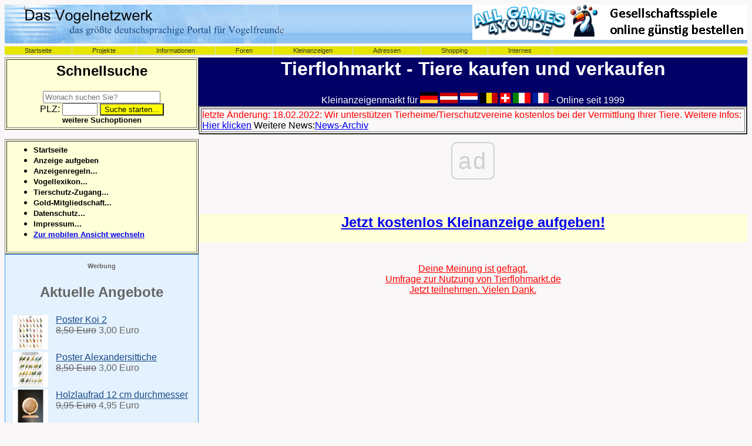

--- FILE ---
content_type: text/html; charset=UTF-8
request_url: https://www.tierflohmarkt.de/anzeigen.php?Landwahl=&Gruppe=Hunde&kategorie=Sch%C3%A4ferhunde&GruppenID=11
body_size: 3524
content:


<head>

      <link rel="stylesheet" href="https://www.tierflohmarkt.de/html.css">
        <link rel="stylesheet" href="https://www.tierflohmarkt.de/style.css">


<TITLE>Tierflohmarkt.de - Schäferhunde Hunde im Anzeigenmarkt f&uuml;r alle Tierfreunde</TITLE><meta name="Last-Modified" content="Tue, 03 May 2022 00:57:30 GMT">
<meta name="Pragma" content="no-cache">
<meta name="description" content="Schäferhunde - Hunde kaufen &amp; verkaufen beim kostenlosen Kleinanzeigenmarkt f&uuml;r Tiere: Tierflohmarkt.de">
<meta name="keywords" content="Schäferhunde, Tiere verkaufen, Kleinanzeige, Tiere kaufen, Anzeigenmarkt, Tiermarkt, ">
<meta name="ROBOTS" content="INDEX,FOLLOW">
<meta name="REVISIT-AFTER" content="32 days">
<meta NAME="page-topic" CONTENT="Natur, Hobby, Wissenschaft, Bildung">
<meta NAME="page-type" CONTENT="Private Homepage">
<meta NAME="audience" CONTENT="All, alle">
<meta name="robots" content="noarchive">
<meta name="viewport" content="width=device-width, initial-scale=1">
<script type="text/javascript"><!--
var mobiles = new Date();
var pruefen = /^wartezeit(.+)mobile$/;

if (screen.width < 480 && pruefen.test(document.cookie) != true) {

mobiles.setTime(mobiles.getTime() + (60 * 60000));
document.cookie = "wartezeit = mobile; expires=" + mobiles.toGMTString();
document.write("<center><div id=\"mobi\" style=font-size:64px><p>Bitte wechseln!<br><br>"
     +"<a class=\"mobile\" href=\"https://www.tierflohmarkt.de/mobil"+location.pathname + location.search+"\">Mobile Version<\/a><\/p><\/div><br><br><br></center>");
}
//-->
</script>
  <script src="js/jquery.js"></script>
<script src="js/bootstrap.min.js"></script>
<script type="text/javascript" src="js/jquery.validate.js"></script>



<link href="css/lightbox.css" rel="stylesheet" />



<style>
.button {
  background-color: #4CAF50;
  border: none;
  color: white;
  padding: 15px 100px;
  text-align: center;
  text-decoration: none;
  display: inline-block;
  font-size: 16px;
  margin: 4px 2px;
  cursor: pointer;
}
</style>

<script async src="https://cmp.optad360.io/items/76665d93-1a43-432c-b125-e784048db507.min.js"></script>
<script async src="https://get.optad360.io/sf/224e0b66-0b0c-4b2a-9a10-53bf970d12f0/plugin.min.js"></script>
<center>
<table width="100%" cellspacing="0" cellpadding="0" valign=top border=0 align=center vspace="0" hspace="0" ><tr valign=top>
<td width="20" cellspacing="0" cellpadding="0" valign=top colspan=3 background="/img/balken.jpg"><img src="https://www.tierflohmarkt.de/img/neue-startseite_files/neue-startseite_heading.gif" alt="" editor="Webstyle4" moduleid="neues Netzwerk (Project)\neue-startseite_heading.xws" border="0" /></td>
<td align="right" width="75%" background="/img/balken.jpg">

	</td>	
<td width="330" align="right"  background="/img/balken.jpg">

<a href="https://www.allgames4you.de/"><img src="https://www.tierflohmarkt.de/images/allgames4youbanneronline.png" alt="Werbebanner Allgames4you"></a>
	</td>
</tr>
</table>
<div id = "wrapper">
                <nav>
                        <ul>
                                <li class = "cat1">
                                        <a href="http://www.vogelfreund.de">Startseite</a>
                                </li>
                                <li class = "cat2">
                                        <a href="#">Projekte</a>
                                        <ul>
                                                <li><a href="http://www.pirol.de">Pirol-Magazin</a></li>
                                                <li><a href="http://www.paarhaltung.info">Paarhaltung</a></li>
                                                <li><a href="http://www.tiersuchdienst.org">Tiersuchdienst</a></li>
                                                <li><a href="http://www.vogelkauf.de">Vogelkauf</a></li>
                                                        <li><a href="http://www.vogel-faq.de">Vogel-FAQ</a></li>
                                        </ul>
                                </li>
                                <li class = "cat3">
                                        <a href="#">Informationen</a>
                                        <ul>
                                                <li><a href="http://www.vogelfreund.de/index.php3?site=berichte">Artikel & Berichte</a></li>
                                                <li><a href="http://www.vogelbuecher.info/">B&uuml;cher & Co.</a></li>
                                                <li><a href="http://www.vogelfoto.de/">Vogelfotos</a></li>
                                                <li><a href="http://www.vogelnetzwerk.de/raetsel/">Vogelr&auml;tsel</a></li>
                                                        <li><a href="http://www.vogellexikon.de/">Vogellexikon</a></li>
                                        </ul>
                                </li>
                                <li class = "cat5">

                                        <a href="#">Foren</a>
                                        <ul>
                                        <li><a href="http://www.vogelforen.info">Vogelforen.info</a></li>
</ul>
                                
</li>
                                        <li class = "cat5">
                                        <a href="http://www.tierflohmarkt.de">Kleinanzeigen</a>
                                </li>
                                <li class = "cat6">
                                        <a href="#">Adressen</a>
                                        <ul>
                                                <li><a href="http://www.vogeldoktor.de/">&Auml;rzte</a></li>
                                                <li><a href="http://www.vogelfreund.de/index.php3?site=termine">Termine</a></li>
                                                <li><a href="http://www.vogelfreund.de/index.php3?site=vereine">Vereine</a></li>
                                                <li><a href="http://www.vogelzuechter.de/">Z&uuml;chter</a></li>
                                        </ul>
                                </li>
                                        <li class = "cat7">
                                        <a href="#">Shopping</a>
                                        <ul>
                                                    <li><a href="http://www.saubere-luft.info">Airbutler</a></li>
                                                <li><a href="http://www.vogelzubehoer.com">Bird-Box</a></li>
                                                <li><a href="http://www.vogelapotheke.de">Vogelapotheke</a></li>
                                                <li><a href="http://www.volierenparadies.de">Volierenparadies</a></li>
                                        </ul>
                                </li>
                                        <li class = "cat8">
                                        <a href="#">Internes</a>
                                        <ul>
                                                <li><a href="https://www.facebook.com/Vogelnetzwerk/">VN auf Facebook</a></li>
                                                <li><a href="http://www.vogelfreund.de/newsletter.php3">Newsletter</a></li>
                                                <li><a href="http://www.vogelfreund.de/index.php3?site=werbung">Werbung</a></li>
                                                <li><a href="http://www.vogelfreund.de/index.php3?site=impressum">Impressum</a></li>
                                        </ul>
                                </li>
                        </ul>
                </nav>

</div>
<table  width="100%" cellspacing="0" cellpadding="0" border=0>
    <tr> 
    <td valign="top" width="20" border=5> 
	
	<FORM action=suche.php method=post NAME="searchform">
	  <table border="1" cellpadding="5" width="330"  class="links" id="stickytest2" bgcolor=#ffffd8>
    <tr>
      <td align=center >     <h2>Schnellsuche</h2>   <input type="text" name="searchstring" placeholder="Wonach suchen Sie?" style="width:200px;"> <br><label>PLZ: <input type="text" name="plz" placeholder="" style="width:60px;"></label>
		 <input type="hidden" name="Art" value="alle"><input type="hidden" name="Land" value="alle"><input type="hidden" name="Bundesland" value="alle"><INPUT name=I1 type=submit value="Suche 
starten..."><br><A href="/suchformular.php" style="TEXT-DECORATION: none"><FONT color=black
      face=Arial size=2><STRONG>weitere Suchoptionen</STRONG></FONT></A> </TD></TR></TABLE>

</FORM>
	  <table border="1" cellpadding="5" width="330"  class="links" id="stickytest2" bgcolor=#ffffd8>
    <tr>
      <td align=left > 
<ul>
<li><A href="https://www.tierflohmarkt.de/index.php?"" style="TEXT-DECORATION: none"><FONT color=black face=Arial size=2><STRONG> Startseite</STRONG></FONT></A> 

<li>
<a href="https://www.tierflohmarkt.de/neueintrag-check.php"  style="TEXT-DECORATION: none" onclick="return link(this)">
<FONT color=black
      face=Arial size=2><STRONG> Anzeige aufgeben</STRONG></FONT></A>
<li><A href="https://www.tierflohmarkt.de//informationen.php?"" style="TEXT-DECORATION: none"><FONT color=black
      face=Arial size=2><STRONG> Anzeigenregeln...</STRONG></FONT></A>  
<li><A href="https://www.tierflohmarkt.de/lexikon/index.php?"" style="TEXT-DECORATION: none"><FONT color=black
      face=Arial size=2><STRONG> Vogellexikon...</STRONG></FONT></A>  
<li><A href="https://www.tierflohmarkt.de/tierschutz-zugang.php" style="TEXT-DECORATION: none"><FONT color=black
      face=Arial size=2><STRONG> Tierschutz-Zugang...</STRONG></FONT>
<li><A href="https://www.tierflohmarkt.de/gold-mitglied.php" style="TEXT-DECORATION: none"><FONT color=black
      face=Arial size=2><STRONG> Gold-Mitgliedschaft...</STRONG></FONT>
<li><A href="https://www.tierflohmarkt.de/dsgvo.php" style="TEXT-DECORATION: none"><FONT color=black
      face=Arial size=2><STRONG> Datenschutz...</STRONG></FONT>
<li><A href="https://www.tierflohmarkt.de/impressum.php" style="TEXT-DECORATION: none"><FONT color=black
      face=Arial size=2><STRONG> Impressum...</A>
<li><a href="https://www.tierflohmarkt.de/mobil/anzeigen.php?Landwahl=&Gruppe=Hunde&kategorie=Sch%C3%A4ferhunde&GruppenID=11">Zur mobilen Ansicht wechseln</a>
</ul>
</TD></TR></TABLE>


	<table class="leftcoltext" width="330" >
<tr><td colspan="3">
<b><center>
<h6>Werbung</h6>


<h2>Aktuelle Angebote</h2></center></b>
</td></tr>

<tr><td><a href=https://www.vogelzubehoer.com/product_info.php?products_id=8054&refID=1><img 
src=https://www.tierflohmarkt.de/bb/16857_Product.jpg width=60  alt="Poster Koi 2" title="Poster Koi 2" border=0></a></td><td width=5></td><td  valign=top><a href=https://www.vogelzubehoer.com/product_info.php?products_id=8054&refID=1>
Poster Koi 2</a><br><s>8,50 Euro</s> 3,00 
Euro</td></tr><tr><td><a href=https://www.vogelzubehoer.com/product_info.php?products_id=8097&refID=1><img 
src=https://www.tierflohmarkt.de/bb/16878_Product.jpg width=60  alt="Poster Alexandersittiche" title="Poster Alexandersittiche" border=0></a></td><td width=5></td><td  valign=top><a href=https://www.vogelzubehoer.com/product_info.php?products_id=8097&refID=1>
Poster Alexandersittiche</a><br><s>8,50 Euro</s> 3,00 
Euro</td></tr><tr><td><a href=https://www.vogelzubehoer.com/product_info.php?products_id=6878&refID=1><img 
src=https://www.tierflohmarkt.de/bb/3067_Product.jpg width=60  alt="Holzlaufrad 12 cm durchmesser" title="Holzlaufrad 12 cm durchmesser" border=0></a></td><td width=5></td><td  valign=top><a href=https://www.vogelzubehoer.com/product_info.php?products_id=6878&refID=1>
Holzlaufrad 12 cm durchmesser</a><br><s>9,95 Euro</s> 4,95 
Euro</td></tr>
<tr><td colspan="3">
<b><center>

</h6>
<h2>Neu im Sortiment</h2></center></b>
</td></tr>

<tr><td><a href=https://www.vogelzubehoer.com/product_info.php?products_id=17667&refID=1><img src=https://www.tierflohmarkt.de/bb/17667_0.jpg width=60  alt="Kunststoffsitzstange 1 Meter lang 8mm" title="Kunststoffsitzstange 1 Meter lang 8mm" border=0  referrerpolicy="no-referrer"></a></td><td width=5></td><td  valign=top><a href=https://www.vogelzubehoer.com/product_info.php?products_id=17667&refID=1>
Kunststoffsitzstange 1 Meter lang 8mm</a><br>1,00 Euro</td></tr><tr><td><a href=https://www.vogelzubehoer.com/product_info.php?products_id=17667&refID=1><img src=https://www.tierflohmarkt.de/bb/17667_0.jpg width=60  alt="Kunststoffsitzstange 1 Meter lang 8mm" title="Kunststoffsitzstange 1 Meter lang 8mm" border=0  referrerpolicy="no-referrer"></a></td><td width=5></td><td  valign=top><a href=https://www.vogelzubehoer.com/product_info.php?products_id=17667&refID=1>
Kunststoffsitzstange 1 Meter lang 8mm</a><br>1,00 Euro</td></tr><tr><td><a href=https://www.vogelzubehoer.com/product_info.php?products_id=17666&refID=1><img src=https://www.tierflohmarkt.de/bb/1291-category-jpg-1.jpg width=60  alt="Scharnier für den Volierenbau" title="Scharnier für den Volierenbau" border=0  referrerpolicy="no-referrer"></a></td><td width=5></td><td  valign=top><a href=https://www.vogelzubehoer.com/product_info.php?products_id=17666&refID=1>
Scharnier für den Volierenbau</a><br>4,00 Euro</td></tr>



</table>



<div class="optad360Adsleft" ></div> 

</td>
      <td valign="top" class="content" align=center width="75%"> 
<TABLE border=0 cellPadding=1 cellSpacing=0 width="100%" align=center> <TBODY>  <TR>
        <TD align=center bgColor=#000066 >
<h1><B><a href="index.php" style="TEXT-DECORATION: none"><FONT color=#ffffff>Tierflohmarkt</b> - Tiere kaufen und verkaufen</a></h1>
Kleinanzeigenmarkt f&uuml;r <img src="/img/flaggen/deutschland.gif" alt="Deutschland" border=0>
<img src="/img/flaggen/oesterreich.gif" alt="&Ouml;sterreich" border=0>
<img src="/img/flaggen/niederlande.gif" alt="Niederlande">
<img src="/img/flaggen/belgien.gif" alt="Belgien"  height=18  width=30>
<img src="/img/flaggen/schweiz.gif" alt="Schweiz" border=0>
<img src="/img/flaggen/italien.gif" alt="Italien" border=0>
<img src="/img/flaggen/france.gif" alt="Frankreich" border=0 height=18 >
- Online seit 1999</FONT>



</TD>
      </TR>


</TBODY></TABLE></CENTER>


<!-- Global site tag (gtag.js) - Google Analytics -->
<script async src="https://www.googletagmanager.com/gtag/js?id=UA-80293067-1"></script>
<script>
var CLIENT_ID = null;
  window.dataLayer = window.dataLayer || [];
  function gtag(){dataLayer.push(arguments);}
  gtag('js', new Date());

gtag("config", "UA-80293067-1", {
    "anonymize_ip": true,
    "client_storage": "none",
        "clientId": "CLIENT_ID"
});


</script>

<table border=2><tr><td><font color=red>letzte &Auml;nderung: 18.02.2022: Wir unterst&uuml;tzen Tierheime/Tierschutzvereine kostenlos bei der Vermittlung Ihrer Tiere. Weitere Infos: <a href="https://www.tierflohmarkt.de/tierschutz-zugang.php">Hier klicken</a></font> Weitere News:<a href="news.php">News-Archiv</a></td></tr></table>
<p>
<div class="optad360AdsTOP" style="height: 100px;"></div> <center><br><br>

  
	  
<table align=center  cellspacing="0" cellpadding="0" width=100% border=0  bgcolor=#ffffd8>
<tr><td align=center><h2><a href="neueintrag-check.php">
Jetzt kostenlos Kleinanzeige aufgeben!</a></h2></td></tr>
	  </TABLE>









	<br><br>	<center><a href="https://www.tierflohmarkt.de/mobil/umfrage.php"><font color=red>Deine Meinung ist gefragt.<br>Umfrage zur Nutzung von Tierflohmarkt.de<br>Jetzt teilnehmen. Vielen Dank.</font></a>
	<br><br>

--- FILE ---
content_type: text/css
request_url: https://www.tierflohmarkt.de/style.css
body_size: 534
content:
nav {
    width: 100%;
}
nav ul {
    padding: 0px;
    margin: 0px;

    box-shadow: 2px 2px 2px #dfdfdf;
    -moz-box-shadow: 2px 2px 2px #dfdfdf;
    -webkit-box-shadow: 2px 2px 2px #dfdfdf;
}

nav ul:after {
    clear: both;
    content: " ";
    display: block;
    font-size: 0;
    height: 0;
    visibility: hidden;
}

nav ul,nav ul li{
    background-color: #E5E500;
}
nav ul li {
    list-style: none;
    float:left;

    border-right: 1px solid #dfdfdf;
}
nav ul li a {
    text-decoration: none;
    display: block;
    color: #333;
    padding: 1px 34px 1px 34px;

    transition: background 0.3s ease-out; /* explorer 10 */
    -webkit-transition: background 0.3s ease-out; /* chrome & safari */
    -moz-transition: background 0.3 ease-out; /* firefox */
    -o-transition: background 0.3 ease-out; /* opera */
}

nav ul li.cat1:hover a, nav ul li.cat1:hover > ul li a  {
    background-color: #E6DD00;
}
nav ul li.cat2:hover a, nav ul li.cat2:hover > ul li a  {
    background-color: #8CB302;
}
nav ul li.cat3:hover a, nav ul li.cat3:hover > ul li a {
    background-color: #008C74;
}
nav ul li.cat4:hover a, nav ul li.cat4:hover > ul li a  {
    background-color: #E6DD00;
}
nav ul li.cat5:hover a, nav ul li.cat5:hover > ul li a  {
    background-color: #E6DD00;
}
nav ul li.cat6:hover a, nav ul li.cat6:hover > ul li a {
    background-color: #004C66;
}
nav ul li.cat7:hover a, nav ul li.cat7:hover > ul li a {
    background-color: #332B40;
}
nav ul li.cat8:hover a, nav ul li.cat8:hover > ul li a {
    background-color: #000000;
}


nav ul li:hover > a {
    color: #FAFAFA;
}
nav ul li:hover > ul {
    visibility: visible;
}

nav ul li ul{
    display: inline;
    visibility: hidden;
    position: absolute;
    padding:0px;
}
nav ul li ul li{
	float: none;
}
nav ul li ul li a {
    color: #FAFAFA;
}
nav ul li ul li a:hover{
	color: #333;
	background-color: #FAFAFA !important;
}














nav2 {
    width: 100%;
}
nav2 ul {
    padding: 0px;
    margin: 0px;
    box-shadow: 2px 2px 2px #dfdfdf;
    -moz-box-shadow: 2px 2px 2px #dfdfdf;
    -webkit-box-shadow: 2px 2px 2px #dfdfdf;
}

nav2 ul:after {
    clear: both;
    content: " ";
    display: block;
    font-size: 0;
    height: 0;
    visibility: hidden;
}

nav2 ul,nav2 ul li{
    background-color: #E5E500;
}
nav2 ul li {
    list-style: none;
    float:left;

    border-right: 1px solid #dfdfdf;
}
nav2 ul li a {
    text-decoration: none;
    display: block;
    color: #333;
    padding: 1px 40px 1px 40px;
    transition: background 0.3s ease-out; /* explorer 10 */
    -webkit-transition: background 0.3s ease-out; /* chrome & safari */
    -moz-transition: background 0.3 ease-out; /* firefox */
    -o-transition: background 0.3 ease-out; /* opera */
}

nav2 ul li.cat1:hover a, nav2 ul li.cat1:hover > ul li a  {
    background-color: #8CB302;
}
nav2 ul li.cat2:hover a, nav2 ul li.cat2:hover > ul li a  {
    background-color: #8CB302;
}
nav2 ul li.cat3:hover a, nav2 ul li.cat3:hover > ul li a {
    background-color: #8CB302;
}
nav2 ul li.cat4:hover a, nav2 ul li.cat4:hover > ul li a  {
    background-color: #8CB302;
}
nav2 ul li.cat5:hover a, nav2 ul li.cat5:hover > ul li a  {
    background-color: #8CB302;
}
nav2 ul li.cat6:hover a, nav2 ul li.cat6:hover > ul li a {
    background-color: #8CB302;
}
nav2 ul li.cat7:hover a, nav2 ul li.cat7:hover > ul li a {
    background-color: #8CB302;
}
nav2 ul li.cat8:hover a, nav2 ul li.cat8:hover > ul li a {
    background-color: #8CB302;
}
nav2 ul li.cat9:hover a, nav2 ul li.cat9:hover > ul li a {
    background-color: #8CB302;
}

nav2 ul li:hover > a {
    color: #FAFAFA;
}
nav2 ul li:hover > ul {
    visibility: visible;
}

nav2 ul li ul{
    display: inline;
    visibility: hidden;
    position: absolute;
    padding:0px;
	display: flex;
	flex-direction: column;
}
nav2 ul li ul li{
	float: none;
}
nav2 ul li ul li a {
    color: #FAFAFA;
}
nav2 ul li ul li a:hover{
	color: #333;
	background-color: #FAFAFA !important;
}

 input[type=submit] {
    background-color: yellow; //Example stlying
    }

--- FILE ---
content_type: application/javascript; charset=utf-8
request_url: https://fundingchoicesmessages.google.com/f/AGSKWxVcwN6nl7qL7uu7FXav0l8SQC-TdVko_yu6SL-ZecHSD88cXxvL6qnCZKNoGSm9MsgfHLfVibKui5EmxvEyznPo1XmnuxtSMMwx8kpWgHbnqSu4czeTRRkU8X1GFwFVY2jb-D0qF_BwpO0SZ5Kdn3fKhgpTYSREw5c9rEc1GLxD2vbFuzxhafAdGQ==/_-ad-bottom-/adv.php_centre_ad.-cpm-ads./googad300by600.
body_size: -1290
content:
window['06a11b4c-e3b4-49b2-9f09-a249c0356a3c'] = true;

--- FILE ---
content_type: application/javascript; charset=utf-8
request_url: https://fundingchoicesmessages.google.com/f/AGSKWxUDxE7NtFXjvAN_vMZ41Y62jNoAyhnV57s3k8u_R3htuytjm6CGiuNbg7fHUSZksl-D8RCD_ZIiJHxtq0JSHbaWTacd0NzdjLZdKmI8SE66xDYmaZ2XP4kOuhM5sudFv7s9r5U=?fccs=W251bGwsbnVsbCxudWxsLG51bGwsbnVsbCxudWxsLFsxNzY4OTI5NDQ5LDMwODAwMDAwMF0sbnVsbCxudWxsLG51bGwsW251bGwsWzddXSwiaHR0cHM6Ly93d3cudGllcmZsb2htYXJrdC5kZS9hbnplaWdlbi5waHAiLG51bGwsW1s4LCJNOWxrelVhWkRzZyJdLFs5LCJlbi1VUyJdLFsxOSwiMiJdLFsxNywiWzBdIl0sWzI0LCIiXSxbMjksImZhbHNlIl1dXQ
body_size: -216
content:
if (typeof __googlefc.fcKernelManager.run === 'function') {"use strict";this.default_ContributorServingResponseClientJs=this.default_ContributorServingResponseClientJs||{};(function(_){var window=this;
try{
var OH=function(a){this.A=_.t(a)};_.u(OH,_.J);var PH=_.Zc(OH);var QH=function(a,b,c){this.B=a;this.params=b;this.j=c;this.l=_.F(this.params,4);this.o=new _.bh(this.B.document,_.O(this.params,3),new _.Og(_.Ok(this.j)))};QH.prototype.run=function(){if(_.P(this.params,10)){var a=this.o;var b=_.ch(a);b=_.Jd(b,4);_.gh(a,b)}a=_.Pk(this.j)?_.Xd(_.Pk(this.j)):new _.Zd;_.$d(a,9);_.F(a,4)!==1&&_.H(a,4,this.l===2||this.l===3?1:2);_.Dg(this.params,5)&&(b=_.O(this.params,5),_.fg(a,6,b));return a};var RH=function(){};RH.prototype.run=function(a,b){var c,d;return _.v(function(e){c=PH(b);d=(new QH(a,c,_.A(c,_.Nk,2))).run();return e.return({ia:_.L(d)})})};_.Rk(8,new RH);
}catch(e){_._DumpException(e)}
}).call(this,this.default_ContributorServingResponseClientJs);
// Google Inc.

//# sourceURL=/_/mss/boq-content-ads-contributor/_/js/k=boq-content-ads-contributor.ContributorServingResponseClientJs.en_US.M9lkzUaZDsg.es5.O/d=1/exm=kernel_loader,loader_js_executable/ed=1/rs=AJlcJMzanTQvnnVdXXtZinnKRQ21NfsPog/m=web_iab_tcf_v2_signal_executable
__googlefc.fcKernelManager.run('\x5b\x5b\x5b8,\x22\x5bnull,\x5b\x5bnull,null,null,\\\x22https:\/\/fundingchoicesmessages.google.com\/f\/AGSKWxWQMPI8dY2VJS-7siH5BGa-qy-pR0LIzJO7c10PbheoiyeyD11pLm81rNTuFyRuy5zjUfMRMzegrDwRQFDwl0m4zu3M9U8i1PwmmI7q6Uh5CFGVPsGQaZqMsl9GMh5v6P3OscU\\\\u003d\\\x22\x5d,null,null,\x5bnull,null,null,\\\x22https:\/\/fundingchoicesmessages.google.com\/el\/AGSKWxWfJufu3iSQe6QCwSU1aDLJ8n5dC84CVohRBOkz0svKhjD0qZVKnJJPidoCTzfcNXToEr8_6FV-jnVVLBq4runmTBNqDJNAvpjPkLFe8v20WKQz8fgsAmQl9t5Bft3GmwdU5IY\\\\u003d\\\x22\x5d,null,\x5bnull,\x5b7\x5d\x5d\x5d,\\\x22tierflohmarkt.de\\\x22,1,\\\x22en\\\x22,null,null,null,null,1\x5d\x22\x5d\x5d,\x5bnull,null,null,\x22https:\/\/fundingchoicesmessages.google.com\/f\/AGSKWxVUviEq_dHCUCTvLlpLcVyuAH8kSk-21jyA20rasokmCmOwDJGXQ45jhYBNRHGcVtn8pm-7puA9PiBy6Du7mDAz9i1qpYras98DJOXzRdfY6roEWKYyesN0WwOMpW03pdzTVxY\\u003d\x22\x5d\x5d');}